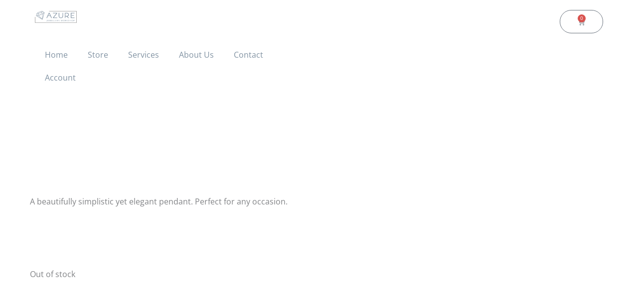

--- FILE ---
content_type: image/svg+xml
request_url: https://azurejewellery.co.uk/wp-content/uploads/2021/03/azure-greylogo-V3.svg
body_size: 1886
content:
<svg id="Layer_1" data-name="Layer 1" xmlns="http://www.w3.org/2000/svg" viewBox="0 0 580.57 165.01"><defs><style>.cls-1{fill:#8293a3;}.cls-2,.cls-3{fill:none;stroke-miterlimit:10;}.cls-2{stroke:gray;stroke-width:5.18px;}.cls-3{stroke:#8293a3;stroke-width:6px;}</style></defs><path class="cls-1" d="M133,21a1.71,1.71,0,0,0-.3-.76,1.16,1.16,0,0,0-.37-.39L105.22,2.48h0a1.81,1.81,0,0,0-.61-.24l-.26,0h-.27L82.44,4.26a2.07,2.07,0,0,0-.49.12L43.1,19.69a1.48,1.48,0,0,0-.44.25L25.44,33.19a2.71,2.71,0,0,0-.24.24l-.12.15a1.69,1.69,0,0,0-.26.52l-8,31.13a1.76,1.76,0,0,0,0,.6l0,.19a2.07,2.07,0,0,0,.3.64l.26.27a1.75,1.75,0,0,0,.27.23L103,118.63l.12.06a1.74,1.74,0,0,0,.61.19H104a1.66,1.66,0,0,0,.64-.12,1.91,1.91,0,0,0,.63-.43l.1-.11a2.12,2.12,0,0,0,.32-.56l27.31-96a1,1,0,0,0,0-.36l0-.18Zm-15.71,9.17-12.7,10.28L90.89,19.81Zm.53-1.83L89.88,17.37,104.34,6.24l.22.14Zm10.27-6.92-8.21,6.65L108.17,8.69ZM102.34,45.79l-.22,66.72L56.44,63.87ZM31.52,62.86,21,63.61l5.89-22.88Zm1.15-30.64,12-9.24L83,7.86,98.12,6.43l-12,9.24L47.75,30.79ZM85.45,19.85,78.15,51.4l-.19.08L51.09,33.39ZM75.81,52.32,54.7,60.64,50.47,35.27Zm4.48-1.76L87.18,20.8,101.4,42.24ZM52.54,65l39.6,42.16-55.57-41ZM33.65,66.37,79.46,100.2,24.45,67Zm-.44-4.71L27.93,36.58l.07-.25L46.16,34.6Zm1.64,1L47.08,37.07l4.07,24.42Zm83.57-28.72-12.63,67.92L106,44Zm9.45-7.65L110.29,88.05l10.41-56Z"/><path class="cls-1" d="M227.24,97.54,197.82,33.8,168.3,97.54h-8.48L193.12,26h9.29l33.3,71.51Z"/><path class="cls-1" d="M308.75,32.88l-47.81,58h47.81v6.64H251V90.8l48-58.13H251V26h57.71Z"/><path class="cls-1" d="M383,26h7.66V67.81q0,14.82-7.76,22.83t-22.47,8q-14.71,0-22.47-8T330.2,67.81V26h7.66V64.54q0,14,5.11,20.74T360.44,92q12.36,0,17.47-6.74T383,64.54Z"/><path class="cls-1" d="M465.55,67.3q-5.62,6.14-16.14,7.76l25,22.48H462.89l-24.41-22H423.87v22h-7.66V26h27a33.67,33.67,0,0,1,15,3.07,22.42,22.42,0,0,1,9.66,8.68,24.71,24.71,0,0,1,3.37,13Q471.17,61.18,465.55,67.3Zm-27-34.63H423.87V68.94h14.71q24.93,0,24.93-18.19T438.58,32.67Z"/><path class="cls-1" d="M497.93,97.54V26h52.3v6.64H505.59V90.39h44.64v7.15Zm42.9-33h-28.6V57.9h28.6Z"/><path class="cls-1" d="M170.75,122.73v14.41a4.76,4.76,0,0,1-5.17,5.17,5.47,5.47,0,0,1-4.14-1.56,6,6,0,0,1-1.49-4.36h2.5a4.33,4.33,0,0,0,.74,2.66,2.7,2.7,0,0,0,2.28,1,2.56,2.56,0,0,0,2.12-.83,3.2,3.2,0,0,0,.66-2.06V122.73Z"/><path class="cls-1" d="M182.63,124.76v6.63H190v1.93h-7.37v6.76h8.2v2h-10.7V122.73h10.7v2Z"/><path class="cls-1" d="M223.39,122.73l-4.92,19.38h-3.06l-4.48-15.83-4.48,15.83h-3.06l-4.94-19.38h2.77l3.71,16.47,4.6-16.47h2.78l4.59,16.41,3.74-16.41Z"/><path class="cls-1" d="M234.33,124.76v6.63h7.37v1.93h-7.37v6.76h8.2v2h-10.7V122.73h10.7v2Z"/><path class="cls-1" d="M253.75,140.16h6.87v2h-9.38V122.73h2.51Z"/><path class="cls-1" d="M271.18,140.16h6.88v2h-9.38V122.73h2.5Z"/><path class="cls-1" d="M288.62,124.76v6.63H296v1.93h-7.37v6.76h8.19v2h-10.7V122.73h10.7v2Z"/><path class="cls-1" d="M315.81,142.11l-5.06-7.92H308v7.92h-2.5V122.73h6.38a6.88,6.88,0,0,1,4.95,1.58,5.53,5.53,0,0,1,1.65,4.19,5.42,5.42,0,0,1-1.32,3.81,6.2,6.2,0,0,1-3.82,1.8l5.28,8ZM308,132.38h3.66q4.26,0,4.26-3.74t-4.26-3.74H308Z"/><path class="cls-1" d="M340.84,122.73l-6.35,12v7.34H332v-7.34l-6.38-12h2.91l4.76,9.38,4.73-9.38Z"/><path class="cls-1" d="M385,122.73l-4.92,19.38H377l-4.48-15.83-4.49,15.83H365l-4.95-19.38h2.78l3.71,16.47,4.59-16.47h2.78l4.59,16.41,3.74-16.41Z"/><path class="cls-1" d="M407.18,123.74a9.12,9.12,0,0,1,3.4,3.54,11.23,11.23,0,0,1,0,10.26,9,9,0,0,1-3.4,3.53,9.46,9.46,0,0,1-4.85,1.26,9.57,9.57,0,0,1-4.88-1.26,9,9,0,0,1-3.43-3.53,11.31,11.31,0,0,1,0-10.26,9.05,9.05,0,0,1,3.43-3.54,9.57,9.57,0,0,1,4.88-1.26A9.46,9.46,0,0,1,407.18,123.74Zm-8.44,2a6.33,6.33,0,0,0-2.48,2.64,9.52,9.52,0,0,0,0,8,6.39,6.39,0,0,0,2.48,2.66,7,7,0,0,0,3.59.92,6.79,6.79,0,0,0,3.56-.94,6.46,6.46,0,0,0,2.47-2.65,9.41,9.41,0,0,0,0-8,6.31,6.31,0,0,0-2.47-2.64,7.41,7.41,0,0,0-7.15,0Z"/><path class="cls-1" d="M431,142.11l-5.06-7.92H423.2v7.92h-2.5V122.73h6.38a6.88,6.88,0,0,1,4.95,1.58,5.53,5.53,0,0,1,1.65,4.19,5.42,5.42,0,0,1-1.32,3.81,6.2,6.2,0,0,1-3.82,1.8l5.28,8Zm-7.78-9.73h3.66q4.26,0,4.26-3.74t-4.26-3.74H423.2Z"/><path class="cls-1" d="M447,132.32l8.86,9.79h-3.08l-8.09-9v9h-2.5V122.73h2.5v9l8.12-9h3Z"/><path class="cls-1" d="M475.48,139.64a5,5,0,0,1-2,1.93,6.89,6.89,0,0,1-3.33.74,8.1,8.1,0,0,1-3.42-.7,6,6,0,0,1-2.39-1.93,5.39,5.39,0,0,1-1-2.79H466a3.86,3.86,0,0,0,.57,1.61,3.79,3.79,0,0,0,1.37,1.29,4.31,4.31,0,0,0,2.16.51,3.42,3.42,0,0,0,2.53-.88,3.05,3.05,0,0,0,.88-2.26,2.93,2.93,0,0,0-.62-1.92,4.4,4.4,0,0,0-1.52-1.17,22.41,22.41,0,0,0-2.48-.92,24.54,24.54,0,0,1-3-1.14A5.1,5.1,0,0,1,464,130.4a4.65,4.65,0,0,1-.79-2.83,5,5,0,0,1,.73-2.67,4.78,4.78,0,0,1,2.09-1.79,7.6,7.6,0,0,1,3.21-.63,6.87,6.87,0,0,1,4.53,1.39,5.27,5.27,0,0,1,2,3.53H473a3.64,3.64,0,0,0-1.18-2,3.7,3.7,0,0,0-2.61-.88,3.57,3.57,0,0,0-2.42.78,2.75,2.75,0,0,0-.91,2.22,2.68,2.68,0,0,0,.59,1.82,4,4,0,0,0,1.47,1.1,22.53,22.53,0,0,0,2.42.9,24.89,24.89,0,0,1,3,1.15,5.07,5.07,0,0,1,1.94,1.67,5,5,0,0,1,.8,3A5.17,5.17,0,0,1,475.48,139.64Z"/><path class="cls-1" d="M499.87,122.73v19.38h-2.53v-9h-9.85v9H485V122.73h2.5v8.38h9.85v-8.38Z"/><path class="cls-1" d="M523.12,123.74a9.12,9.12,0,0,1,3.4,3.54,11.23,11.23,0,0,1,0,10.26,9,9,0,0,1-3.4,3.53,9.46,9.46,0,0,1-4.85,1.26,9.57,9.57,0,0,1-4.88-1.26,9,9,0,0,1-3.43-3.53,11.23,11.23,0,0,1,0-10.26,9.05,9.05,0,0,1,3.43-3.54,9.57,9.57,0,0,1,4.88-1.26A9.46,9.46,0,0,1,523.12,123.74Zm-8.44,2a6.33,6.33,0,0,0-2.48,2.64,9.52,9.52,0,0,0,0,8,6.39,6.39,0,0,0,2.48,2.66,7,7,0,0,0,3.59.92,6.81,6.81,0,0,0,3.56-.94,6.46,6.46,0,0,0,2.47-2.65,9.41,9.41,0,0,0,0-8,6.31,6.31,0,0,0-2.47-2.64,7.41,7.41,0,0,0-7.15,0Z"/><path class="cls-1" d="M539.14,134.3v7.81h-2.5V122.73h6.16a7,7,0,0,1,5,1.55,5.56,5.56,0,0,1,1.65,4.25,5.41,5.41,0,0,1-1.7,4.25,7.14,7.14,0,0,1-4.92,1.52Zm6.72-3.05a4.22,4.22,0,0,0,0-5.48,4.64,4.64,0,0,0-3.28-1h-3.44v7.39h3.44A4.64,4.64,0,0,0,545.86,131.25Z"/><polyline class="cls-2" points="197.01 2.59 577.98 2.59 577.98 162.42 2.59 162.42 2.59 82.5"/><line class="cls-3" x1="179.77" y1="66.19" x2="213.77" y2="66.19"/></svg>